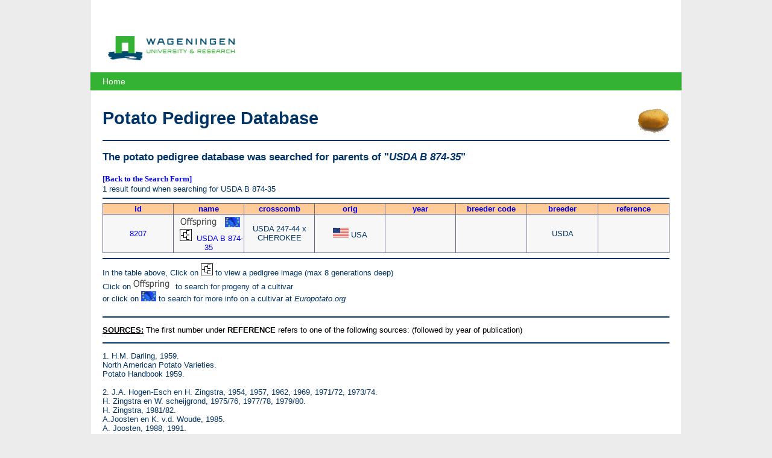

--- FILE ---
content_type: text/html; charset=utf-8
request_url: https://www.plantbreeding.wur.nl/PotatoPedigree/lookup.php?name=USDA+B+874-35
body_size: 3479
content:
<!DOCTYPE html>
<html lang="nl">
  <head>
    <meta charset="utf-8">
    <meta http-equiv="X-UA-Compatible" content="IE=edge">
    <meta name="viewport" content="width=device-width, initial-scale=1">
    <title>Potato Pedigree Database - Potato pedigree parents lookup results</title>
    <meta property="og:locale" content="nl_NL" />
    <meta property="og:type" content="website" />
    <meta property="og:title" content="Potato Pedigree Database - Potato pedigree parents lookup results" />
    <meta property="og:description" content="Potato Pedigree Database, Potato pedigree parents lookup results" />
    <link rel="stylesheet" media="all" href="/PotatoPedigree/layout/style.css" />
  </head>
  <body>
<div class="page">

  <header>
    <div>
        <a href="https://www.wur.nl/" title="Wageningen University &amp; Research"><img class="logo" src="/PotatoPedigree/layout/images/wur.png" alt="WUR logo"></a>  
    </div>
    <nav>
      <ul>
        <li><a href="/PotatoPedigree/">Home</a></li>
      </ul>
    </nav>
  </header>
  
  <h1>
    <img src="/PotatoPedigree/layout/images/piepertje3.gif" alt="potato" width="53" height="40" border="0" align="right">
    Potato Pedigree Database
  </h1>
  <hr class="line2" color="#003366">                

  <h3>The potato pedigree database was searched for parents of "<i>USDA B 874-35</i>"</h3>
<a href="index.html"><font size="2" face="verdana"><b>[Back to the Search Form]</b></font></a><br>

    <font size="2">1 result found when searching for USDA B 874-35</font>  
    <br>
  <hr color="#003366">
  
  <table>
    <tbody>
      <tr class="title">
        <td><a href="?name=USDA+B+874-35&or=ID">id</a></td>
        <td><a href="?name=USDA+B+874-35&or=NAME">name</a></td>
        <td><a href="?name=USDA+B+874-35&or=crosscomb">crosscomb</a></td>
        <td><a href="?name=USDA+B+874-35&or=orig">orig</a></td>
        <td><a href="?name=USDA+B+874-35&or=jaar">year</a></td>
        <td><a href="?name=USDA+B+874-35&or=breeder_code">breeder code</a></td>
        <td><a href="?name=USDA+B+874-35&or=breeder">breeder</a></td>
        <td><a href="?name=USDA+B+874-35&or=reference">reference</a></td>
      </tr>
              <tr class="row">
          <td><a href="pedigree_imagemap.php?id=8207" target="image"><font size="2">8207</font></a></td>
          <td>
            &nbsp;<a href="reverselookup.php?name=USDA+B+874-35"><img src="/PotatoPedigree/layout/images/progeny.gif" alt="find progeny of USDA B 874-35" border="1"></a>
            &nbsp;<a href="https://www.europotato.org/display_description.php?variety_name=USDA+B+874-35" target="europotato"><img src="/PotatoPedigree/layout/images/eu-flag.jpg" border="0"></a>
            &nbsp;&nbsp;<a href="pedigree_imagemap.php?id=8207" target="image"><img src="/PotatoPedigree/layout/images/pedigree.gif" border="0"></a>
            &nbsp;<a href="pedigree_imagemap.php?id=8207" target="image"><font size="2">USDA B 874-35</font></a></td>
          <td>USDA 247-44 x CHEROKEE</td>
          <td><img src="/PotatoPedigree/layout/flags/USA.gif" border="0">&nbsp;<font size="2">USA</font></td>
          <td></td>
          <td></td>
          <td>USDA</td>
          <td></td>
        </tr>
        
    </tbody>
  </table>
  
  <hr color="#003366">
  
  <font size="2">In the table above, Click on <img src="/PotatoPedigree/layout/images/pedigree.gif"> to view a pedigree image (max 8 generations deep) 
  <br>
  <font size="2">Click on <img src="/PotatoPedigree/layout/images/progeny.gif" border="1"> to search for progeny of a cultivar
  <br>
  or click on <img src="/PotatoPedigree/layout/images/eu-flag.jpg"> to search for more info on a cultivar at <i>Europotato.org</i> </font>
  <br><br>
  
  

<hr class="line2" color="#003366">
<p><font size="2" color="#000000"><b>
<u><a name="SOURCES">SOURCES</a>:</u></b> The first number under <b>REFERENCE </b>refers to one
of the following sources: (followed by year of publication)</font>
</p>
<hr class="line2" color="#003366">

<p>
1. 
H.M. Darling, 1959.<br>
North American Potato Varieties.<br>
Potato Handbook 1959.<br>
<br>
2. J.A. Hogen-Esch en H. Zingstra, 1954, 1957, 1962, 1969, 1971/72, 1973/74.<br>
H. Zingstra en W. scheijgrond, 1975/76, 1977/78, 1979/80.<br>
H. Zingstra, 1981/82.<br>
A.Joosten en K. v.d. Woude, 1985.<br>
A. Joosten, 1988, 1991.<br>
Geniteurslijst voor aardappelrassen. <br>
<br>
3. R.N. Salaman, 1926.<br>
Potato varieties.<br>
Cambridge, University press.<br>
<br>
4. R. Diehl, 1938.<br>
La pomme de terre.<br>
Paris, Inprimerie nationale.<br>
<br>
5. K.R. Velthuis, 1916.<br>
Beknopt handboekje over den aardappelverbouw.<br>
Werkman, Groningen.<br>
<br>
6. Busch, 1889.<br>
Der Kartoffelbau.<br>
Hugo Voigt, Leipzig.<br>
<br>
7. American Potato Journal, 1937-2000<br>
<br>
8. Le Groupe d'Etude et de contrôle des Variétés et des Semences, 1993-1994.<br>
Bulletin des Varietes Pomme de terre.<br>
GEVES, La Miniere-F78285 Guyancourt cedex.<br>
<br>
9. C.F. Clark and P.M. Lombard, 1946, 1951.<br>
Descriptions of and key to American potato varieties.<br>
USDA Circular No. 741.<br>
United States Department of Agriculture, Washington, D.C.<br>
<br>
10. J. Chotkowski, J. Komorowska-Jedrys, J. Rembeza &amp; E. Ratuszniak, 1992-1993.<br>
Catalogue of polish potato varieties.<br>
Potato Research Institute, Bonin.<br>
<br>
11. The Scottish Seed Potato Development Council, 1990, 1993.<br>
Scotland the natural home of seed potatoes.<br>
<br>
12. Instituut voor plantenveredeling, 1924-1942.<br>
Beschrijvende rassenlijst (voor landbouwgewassen).<br>
(Rijks-)Commissie voor de Samenstelling van de Rassenlijst voor Landbouwgewassen, 
1943-2003.<br>
(Beschrijvende, Aanbevelende, Nationale) Rassenlijst voor Landbouwgewassen.<br>
<br>
13. New Brunswick Department of Agriculture, 1991, 1993.<br>
Potato varieties in Canada.<br>
<br>
14. G.A. Sparks, 1990.<br>
Identification of New Zealand potato cultivars.<br>
<br>
15. Schick R. &amp; M. Klinkowski, 1962.<br>
Die Kartoffel.<br>
<br>
16. The Central Potato Association, 1996, 1998, 2000.<br>
The catalogue of Czech potato varieties.<br>
<br>
17. NIVAA, 1997, 2003.<br>
Nederlandse Catalogus van Aardappelrassen.<br>
<br>
18. The British Potato Council, 2000.<br>
British Seed Variety Handbook.<br>
<br>
19. Gerardo Lopez Campos and Alberto Zubeldia Lizarduy, 1958?<br>
Estudio y descripcion de variedades antiguas de patata cultivadas en Espana.<br>
<br>
20. Pushkarnath, 1964.<br>
Potato in India – Varieties.<br>
<br>
21. Jaime Nosti, 1949.<br>
La patata de siembra en Espana.</span></p>
<p class="MsoNormal" style="text-align: justify">
<span style="font-size: 10.0pt; font-family: Arial; letter-spacing: -.15pt" lang="NL">
22. Sterk H., 1967<br>
Van Bintje tot Marijke</span></p>
<p class="MsoNormal" style="text-align: justify">
<span style="font-size: 10.0pt; font-family: Arial; letter-spacing: -.15pt" lang="NL">
23. F.N.P.P.P.T., Arvalis &amp; I.T.P.T., 2005.<br>
Catalogue des variétés de pommes de terre produites en France.</span></p>
<p class="MsoNormal" style="text-align: justify">
<span style="font-size: 10.0pt; font-family: Arial; letter-spacing: -.15pt" lang="NL">
24. F.N.P.P.P.T., 1984, 1986, 1989.<br>
Catalogue français des variétés de pommes de terre.</span>
</p>
<p>
<!--
  <font size="2">- You want to take more advantage of the potato database?</font> click <a href="../UK/software_peditree.html">here</a> for more details
//-->
</p>
<hr class="line1" color="#003366">

<p><b><a name="References"><font size="2">Reference</font></a><font size="2">:</font></b></p>
<ul>
  <li><font size="2">Hutten RCB &amp; Berloo, R van (2001) <i>An online potato pedigree database</i>. URL: </font><b><font size="2"><a href="http://www.plantbreeding.wur.nl/PotatoPedigree/">http://www.plantbreeding.wur.nl/PotatoPedigree/</a></font></b></li>
  <li><font size="2">R van Berloo, RCB Hutten, HJ van Eck and RGF Visser (2007). <i><a href="http://dx.doi.org/10.1007/s11540-007-9028-3">An online potato pedigree database resource.</a> </i>Potato reseearch 50 45-57</font></li>
</ul>
</div>
<footer class="text">
  <h2>Plant Breeding</h2>            
</footer>
<footer class="bottom">
  <a href="https://www.wur.nl/" title="Wageningen University &amp; Research">
    <img src="/PotatoPedigree/layout/images/wur_white.png" alt="Wageningen University and Research - To explore the potential of nature to improve the quality of life" class="left logo" title="Wageningen University and Research - To explore the potential of nature to improve the quality of life">
  </a>
</footer>  <!-- Google Analytics -->
  
  <script>
    (function(i,s,o,g,r,a,m){i['GoogleAnalyticsObject']=r;i[r]=i[r]||function(){
    (i[r].q=i[r].q||[]).push(arguments)},i[r].l=1*new Date();a=s.createElement(o),
    m=s.getElementsByTagName(o)[0];a.async=1;a.src=g;m.parentNode.insertBefore(a,m)
    })(window,document,'script','https://www.google-analytics.com/analytics.js','ga');
    ga('create', 'UA-18743767-2', 'auto');
    ga('send', 'pageview');  
  </script>
  
  <!-- End Google Analytics -->
  </body>
</html>
